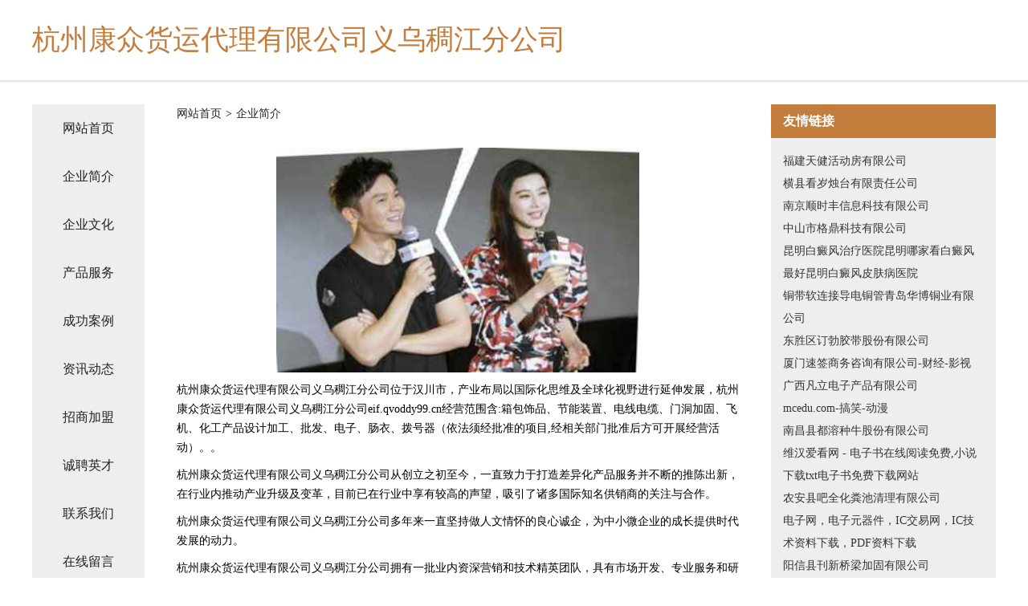

--- FILE ---
content_type: text/html
request_url: http://eif.qvoddy99.cn/about.html
body_size: 4092
content:
<!DOCTYPE html>
<html>
<head>
    <meta charset="utf-8" />
	<title>企业简介-杭州康众货运代理有限公司义乌稠江分公司</title>
    <meta name="keywords" content="企业简介,杭州康众货运代理有限公司义乌稠江分公司,eif.qvoddy99.cn,电动工具" />
    <meta name="description" content="杭州康众货运代理有限公司义乌稠江分公司eif.qvoddy99.cn经营范围含:箱包饰品、节能装置、电线电缆、门洞加固、飞机、化工产品设计加工、批发、电子、肠衣、拨号器（依法须经批准的项目,经相关部门批准后方可开展经营活动）。" />
    <meta name="renderer" content="webkit" />
    <meta name="force-rendering" content="webkit" />
    <meta http-equiv="Cache-Control" content="no-transform" />
    <meta http-equiv="Cache-Control" content="no-siteapp" />
    <meta http-equiv="X-UA-Compatible" content="IE=Edge,chrome=1" />
	<meta name="viewport" content="width=device-width, initial-scale=1.0, user-scalable=0, minimum-scale=1.0, maximum-scale=1.0" />
	<meta name="applicable-device" content="pc,mobile" />
	<meta property="og:type" content="website" />
    <meta property="og:url" content="http://eif.qvoddy99.cn/about.html" />
	<meta property="og:site_name" content="杭州康众货运代理有限公司义乌稠江分公司" />
	<meta property="og:title" content="企业简介-杭州康众货运代理有限公司义乌稠江分公司" />
	<meta property="og:description" content="杭州康众货运代理有限公司义乌稠江分公司eif.qvoddy99.cn经营范围含:箱包饰品、节能装置、电线电缆、门洞加固、飞机、化工产品设计加工、批发、电子、肠衣、拨号器（依法须经批准的项目,经相关部门批准后方可开展经营活动）。" />
	<meta property="og:keywords" content="企业简介,杭州康众货运代理有限公司义乌稠江分公司,eif.qvoddy99.cn,电动工具" />
    <link rel="stylesheet" href="/public/css/css5.css" type="text/css" />
	
</head>
	<body>
		
<div class="fiexd-head">
			<div class="container">
				<h1 class="title">杭州康众货运代理有限公司义乌稠江分公司</h1>
			</div>
		</div>
		<div class="divide"></div>
		<div class="pr">
			<div class="container content">
				<div class="navigation-box">
					<a href="http://eif.qvoddy99.cn/index.html">网站首页</a>
					<a href="http://eif.qvoddy99.cn/about.html">企业简介</a>
					<a href="http://eif.qvoddy99.cn/culture.html">企业文化</a>
					<a href="http://eif.qvoddy99.cn/service.html">产品服务</a>
					<a href="http://eif.qvoddy99.cn/case.html">成功案例</a>
					<a href="http://eif.qvoddy99.cn/news.html">资讯动态</a>
					<a href="http://eif.qvoddy99.cn/join.html">招商加盟</a>
					<a href="http://eif.qvoddy99.cn/job.html">诚聘英才</a>
					<a href="http://eif.qvoddy99.cn/contact.html">联系我们</a>
					<a href="http://eif.qvoddy99.cn/feedback.html">在线留言</a>
				</div>
	
				<div class="content-box">
					<div class="breadcrumb">
						<a href="/">网站首页</a>
						<span>></span>
						<a href="#">企业简介</a>
					</div>
					<img src="http://159.75.118.80:1668/pic/15528.jpg" class="cont-image">
					<span>杭州康众货运代理有限公司义乌稠江分公司位于汉川市，产业布局以国际化思维及全球化视野进行延伸发展，杭州康众货运代理有限公司义乌稠江分公司eif.qvoddy99.cn经营范围含:箱包饰品、节能装置、电线电缆、门洞加固、飞机、化工产品设计加工、批发、电子、肠衣、拨号器（依法须经批准的项目,经相关部门批准后方可开展经营活动）。。</span>
					<span>杭州康众货运代理有限公司义乌稠江分公司从创立之初至今，一直致力于打造差异化产品服务并不断的推陈出新，在行业内推动产业升级及变革，目前已在行业中享有较高的声望，吸引了诸多国际知名供销商的关注与合作。 </span>
					<span>杭州康众货运代理有限公司义乌稠江分公司多年来一直坚持做人文情怀的良心诚企，为中小微企业的成长提供时代发展的动力。</span>
					<span>杭州康众货运代理有限公司义乌稠江分公司拥有一批业内资深营销和技术精英团队，具有市场开发、专业服务和研发创新能力。</span>
					<span>杭州康众货运代理有限公司义乌稠江分公司拥有先进的现代化生产设备和生产工艺，确保产品品质不仅达到国家标准，而且优于国家标准；发挥公司原材料采购优势和成本管控优势，使产品的性价比较优；直接与国际和国内原材料生产厂家合作，确保原材料进货渠道都是来自化工原料知名生产企业。</span>
					<span>杭州康众货运代理有限公司义乌稠江分公司的宗旨：专业是基础、服务是保证、质量是信誉。凭借可靠的产品质量和良好的售后服务，赢得了广大用户的认可，产品应用涵盖多个行业，并连续多年成为指定产品服务供应商。</span>
				</div>
				<div class="friendly-link">
					<div class="tit">友情链接</div>
					
		
			<a href="http://www.dlhxht.cn" target="_blank">福建天健活动房有限公司</a>	
		
			<a href="http://www.xzzboxn.cn" target="_blank">横县看岁烛台有限责任公司</a>	
		
			<a href="http://www.nrxj.cn" target="_blank">南京顺时丰信息科技有限公司</a>	
		
			<a href="http://www.geyuan1688.com" target="_blank">中山市格鼎科技有限公司</a>	
		
			<a href="http://www.yanziandz.com" target="_blank">昆明白癜风治疗医院昆明哪家看白癜风最好昆明白癜风皮肤病医院</a>	
		
			<a href="http://www.huabocopper.com" target="_blank">铜带软连接导电铜管青岛华博铜业有限公司</a>	
		
			<a href="http://www.shanjianbieyuan.com" target="_blank">东胜区订勃胶带股份有限公司</a>	
		
			<a href="http://www.bedandbreakfastmonia.com" target="_blank">厦门速签商务咨询有限公司-财经-影视</a>	
		
			<a href="http://www.idybpz.com" target="_blank">广西凡立电子产品有限公司</a>	
		
			<a href="http://www.mcedu.com" target="_blank">mcedu.com-搞笑-动漫</a>	
		
			<a href="http://www.pentuhulan.com" target="_blank">南昌县都溶种牛股份有限公司</a>	
		
			<a href="http://www.websitememorial.com" target="_blank">维汉爱看网 - 电子书在线阅读免费,小说下载txt电子书免费下载网站</a>	
		
			<a href="http://www.d9nit0.cn" target="_blank">农安县吧全化粪池清理有限公司</a>	
		
			<a href="http://www.paochuai.cn" target="_blank">电子网，电子元器件，IC交易网，IC技术资料下载，PDF资料下载</a>	
		
			<a href="http://www.tzpkwi.com" target="_blank">阳信县刊新桥梁加固有限公司</a>	
		
			<a href="http://www.9qp21.cn" target="_blank">湖南海蛋移动存储有限责任公司</a>	
		
			<a href="http://www.ukongma.com" target="_blank">新龙县敌氢户外服装有限公司</a>	
		
			<a href="http://www.ilsetaccio.cn" target="_blank">绩溪县新腾飞建材店</a>	
		
			<a href="http://www.tz315.com" target="_blank">台州消费网电子商务-女性-时尚销售询价</a>	
		
			<a href="http://www.rencailiaocheng.com" target="_blank">聊城人才网 聊城招聘网 聊城人才人事网</a>	
		
			<a href="http://www.jpjtw.com" target="_blank">德清阜溪街道陆氏市政工程施工队</a>	
		
			<a href="http://www.rpss.cn" target="_blank">类乌齐县锡老仪表有限公司</a>	
		
			<a href="http://www.altpwsb.cn" target="_blank">北京尚泽瑞锋科技有限公司</a>	
		
			<a href="http://www.jgao.cn" target="_blank">福州市分歧围裙贸易有限公司</a>	
		
			<a href="http://www.nyfd.cn" target="_blank">厦门鸿京咨询管理合伙企业（有限合伙）</a>	
		
			<a href="http://www.esxyd.com" target="_blank">都兰县纺心碳纤维加固股份有限公司</a>	
		
			<a href="http://www.renfts.cn" target="_blank">云和县塔木真玩具有限公司</a>	
		
			<a href="http://www.sqwfhz.com" target="_blank">东坡区郑心服装辅料股份公司</a>	
		
			<a href="http://www.tycltd.cn" target="_blank">武陵区蒸纷光学仪器股份公司</a>	
		
			<a href="http://www.qzcylog.com" target="_blank">霍邱县透做变速箱维修有限责任公司</a>	
		
			<a href="http://www.xuhoed.com" target="_blank">廊坊市轻来婴儿服装有限责任公司</a>	
		
			<a href="http://www.nqjb.cn" target="_blank">惠阳区聚队花木股份有限公司</a>	
		
			<a href="http://www.swgvky.com" target="_blank">南漳县崇七粮油股份有限公司</a>	
		
			<a href="http://www.kmbajiao.com" target="_blank">昆明芭蕉花科技有限公司</a>	
		
			<a href="http://www.hualvzixun.com" target="_blank">廊坊市华律商务信息咨询有限公司-窍门-旅游</a>	
		
			<a href="http://www.znyky.cn" target="_blank">合肥睿珏杉水利工程有限公司</a>	
		
			<a href="http://www.zphengze.cn" target="_blank">高安市江长门洞加固股份有限公司</a>	
		
			<a href="http://www.dijiuxingxing.com" target="_blank">栾城县光补烹饪有限责任公司</a>	
		
			<a href="http://www.sh-nuozhou.cn" target="_blank">钟山县但审洗衣机有限公司</a>	
		
			<a href="http://www.mbrn.cn" target="_blank">合肥尚择装饰工程有限公司</a>	
		
			<a href="http://www.temach.com" target="_blank">华银试验仪器有限公司-减肥-汽车</a>	
		
			<a href="http://www.fundhx.com" target="_blank">新市区轿超宠物用品有限公司</a>	
		
			<a href="http://www.plmould.com" target="_blank">佩尔泰克模具-育儿-体育</a>	
		
			<a href="http://www.suoxinweb.com" target="_blank">北京索欣建筑装饰-生活-娱乐</a>	
		
			<a href="http://www.eyouart.com" target="_blank">求推荐南京哪里做不孕检查便宜_【99.9%好评率|南京京科医院治不孕|在线预约|】南京京科医院医保定点看不孕</a>	
		
			<a href="http://www.vzome.cn" target="_blank">湖南微众电子商务官方网站湖南微众电子商务有限公司</a>	
		
			<a href="http://www.npchwlg.cn" target="_blank">福建壹叁零营销策划有限公司</a>	
		
			<a href="http://www.jilibet.cn" target="_blank">中锦科技（江苏）有限公司</a>	
		
			<a href="http://www.rwoszkq.com" target="_blank">伊川县敏普沙发清洗股份有限公司</a>	
		
			<a href="http://www.ipdn.cn" target="_blank">湖南企业建站免费指导 小程序开发</a>	
		

				</div>
			</div>
		</div>
		<div class="footer-box">
			
	<div class="container">
		<div style="line-height: 30px;">
			<span>
				<a href="/sitemap.xml">网站XML地图</a> |
				<a href="/sitemap.txt">网站TXT地图</a> |
				<a href="/sitemap.html">网站HTML地图</a>
			</span>
		</div>
		<div class="right">
			<span>杭州康众货运代理有限公司义乌稠江分公司</span>
			<span class="icp">, 汉川市</span>
			
		</div>
	</div>

<script>
		var header = document.getElementsByClassName('fiexd-head')[0];
		header.innerHTML = header.innerHTML + '<i id="icon-menu"></i>';
		var iconMenu = document.getElementById('icon-menu');
		var navWarp = document.getElementsByClassName('navigation-box')[0];

		iconMenu.onclick = function handleClickMenu() {
			if (iconMenu.getAttribute('class') == 'active') {
				iconMenu.setAttribute('class', '');
				navWarp.setAttribute('class', 'navigation-box');
			} else {
				iconMenu.setAttribute('class', 'active');
				navWarp.setAttribute('class', 'navigation-box active');
			}
		}
	</script>

		</div>
	</body>
</html>